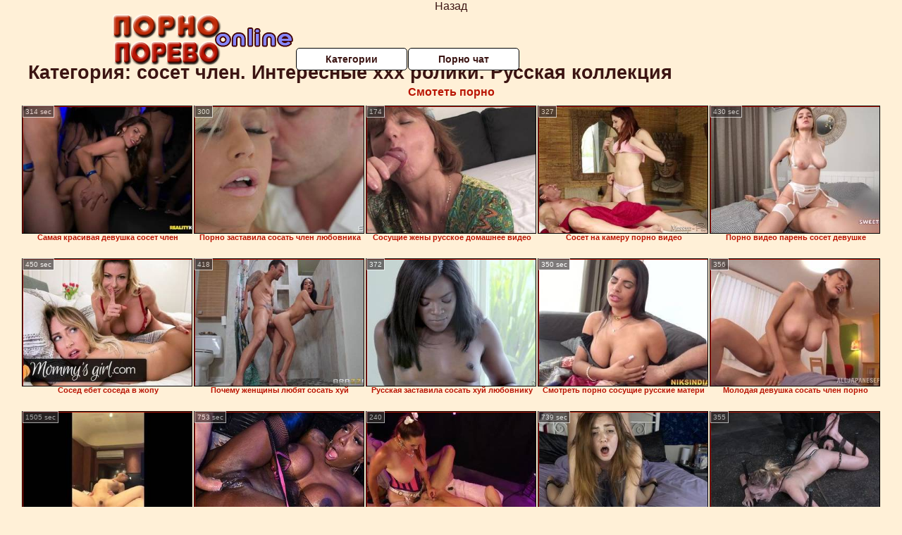

--- FILE ---
content_type: text/html; charset=UTF-8
request_url: https://pornoporevoonline.ru/soset-chlen/
body_size: 7702
content:
<!DOCTYPE html>
<html lang="ru">
<head>
<meta http-equiv="Content-Type" content="text/html; charset=utf-8" />

<title>Категория: сосет член. Интересные ххх ролики. Русская коллекция</title>
<meta name="description" content="Популярная подборка видео в категории: сосет член. Русскоязычные описания, красивые секс видео, доступно 24 часа в сутки - клубничка бесплатно на Порно порево онлайн" />
<meta name="robots" content="index,follow" />
<meta name="Rating" content="Mature" />
<link rel="canonical" href="https://pornoporevoonline.ru/soset-chlen/" /><span>Назад</span><link rel="next" href="/soset-chlen/index2.php" /><meta name="viewport" content="width=device-width, initial-scale=1" />
<base target="_parent" />
<style type="text/css">
*{margin:0; padding:0; font-family: Verdana, Arial, Helvetica, sans-serif;}
body {background-color: #fff0d7; color:#3c1513; text-align: center;}
a {text-decoration: none; font-weight: bold; color:#b91403;}
a:hover{text-decoration: underline; color:#bf2b08;}
#bgh, #headcontainer, #hp1, #hp2{height:70px;}
#hp2b a {background-color: #fff; color:#3c1513;}
#bgh {position:relative; margin-bottom:10px;}
#hp2b a:hover, .archive a:hover, .advsearch a:hover, {background-color: #fff0d7;}
#headcontainer {margin:0 auto; position: relative; z-index: 2; width:980px;}
h1, h2, h3 {font-weight: bold; text-align: left;}
h2 {text-transform:none; font-size: 24px; line-height:40px; text-indent: 40px;text-align:left; width:100%;}
h1{font-size:27px;text-indent: 40px;}
h3 {font-size: 23px;}
.clips, .sitelist, #hp2b a, .ulimg li, .ulimg li a, h2.w998, h2.wm1250, .ps_img li, .ul200n, .utl30n{display: -moz-inline-stack; display:inline-block; zoom: 1; *display: inline;}
#hp1, #hp2, #hp2a, #hp2b, .dur {position:absolute;}
.archive, .ulimg, .ps_img, {list-style-image:none; list-style-position:inside; list-style-type:none;}
#hp1 {width:270px; top:0; left:0;}
#hp1 img{border-width:0;width:270px; height: 80px;}
#hp2 {top:0; left:270px;}
#hp2a, #hp2b {left:0; width:710px;}
#hp2a {height: 45px; top:0; text-align:left;}
.smtop{position: absolute; top:5px; right: 120px; width: 585px;	height: 45px; text-align: center; font-size:12px; overflow:hidden;}
#hp2b {top:50px; height:35px; font-size: 13px;font-weight: bold; font-family:Tahoma, Arial, Helvetica, sans-serif; color:#FFFF99; line-height: 30px; text-align:left;}
#hp2b a{width:22%; height:30px; line-height:30px; font-size:14px;}
#hp2b a{-moz-border-radius: 5px; -webkit-border-radius: 5px; border-radius: 5px; text-align: center; font-weight: bold; text-decoration: none; border:#000 1px solid; margin-right:1px;}
#hp2b a:hover{color:#b91403;}
.clips, .sitelist{overflow:hidden; padding-top:3px; text-align:center;}
.sitelist{background-color:#c9b99e;border:1px solid}
.sitelist, .clips{width:99%;}
.ulimg li img {color:#b91403; width:100%; height:auto;border: 1px solid;aspect-ratio: 4/3;}
.clips a:hover {text-decoration:none;}
.ulimg li, .ulimg li a {position: relative; text-align:center; vertical-align: top;}
.ulimg li a {display:block; background:none; text-decoration:none;}
.ulimg li {margin-left: 1px; margin-right: 1px; margin-bottom:2px; width: 302px; height: 260px; overflow:hidden;}
.ulimg li a{border: 1px solid #000; width: 300px; height: 225px;}
.ulimg li h3, .ulimg li a, .ulimg li p{text-transform:none; font-size:11px; line-height:13px; overflow:hidden; color:#b91403;}
.ulimg li h3{position:absolute; top: 226px; width:300px; left:1px; text-align:center; z-index:4; height:25px;}
.ulimg li:hover a{background:none;}
.ulimg li:hover h3, .ulimg li:hover h4{color: #bf2b08;}
.pags {height: 20px; width: 100%; font-size: 17px; text-align: right; margin: 0pt -80px 20px;}
.archive a:hover{text-decoration:none;}
.ps_img {text-align:center; border:none; border-spacing:0; font-size:14px; margin-bottom:20px; width:auto;}
.ps_img li {width:305px; vertical-align:top;}
.ps_img a:hover img {border:dashed 1px #FE0101;}
.webm{font-size:15px;max-width:520px;margin:0 auto 10px;}
.webm a {text-decoration:underline;}
.webm a:hover {text-decoration:overline underline;}
.discltxt {font-size:11px; width:800px; margin: 15px auto 15px;}
.dur {font-size: 10px; padding-right: 3px; padding-left: 3px; line-height: 15px; width: auto; left: 1px; top:0; border-style:solid; border-width:1px; border-color:#FFFFFF;}
.dur{background-color: #393333; color: #fff; opacity: 0.65; filter: alpha(opacity=50);}
.w998{width:998px;}
.line a:hover {color:#B11A12;}
.tpline {position: relative;}
.wm1250{max-width:1250px;}
.utl30n {-moz-column-count: 3; -webkit-column-count: 3; column-count: 3;}
.ul200n {-moz-column-count: 5; -webkit-column-count: 5; column-count: 5;}
.ul200n, .utl30n {font-size: 10px; font-weight: bold; width:98%; padding: 5px 0 0 0;display:block; margin:0 auto;}
.utl30n {list-style-image:none; list-style-position:inside; list-style-type:decimal;}
.ul200n li, .utl30n li {text-align:left; text-indent:5px; white-space:nowrap; overflow:hidden; font-size: 10px; width: 100%; height: 20px; line-height: 17px; font-style:normal; text-transform: capitalize;}
.ul200n a, .utl30n a{text-decoration: none; font-size: 14px; font-weight: bold; text-align: left; line-height: 16px;}
.utl30n li {list-style-type: none;}
.utl30n {counter-reset: list1;}
.ultpt li:hover a{height:117px;}
.nativ {width: 1250px; display: inline-block;}
@media (max-width: 1370px) {
.ulimg li img {width:240px; height:180px;}
.ulimg li {margin-bottom:2px; width: 242px; height: 215px; overflow:hidden;}
.ulimg li a{border: 1px solid #000; width: 240px; height: 180px;}
.ulimg li h3{position:absolute; top: 181px; width:242px; left:1px; text-align:center; z-index:4; height:30px;}
}
@media (max-width: 1250px) {.nativ {width: 100%;}}
@media (max-width: 996px) {
#headcontainer{width:98%;}
#hp1, #hp2, #hp2a, #hp2b{position:relative;}
#hp1, #hp2, #hp2a, #hp2b{width:auto;}
#bgh, #headcontainer, #hp1, #hp2, #hp2a, #hp2b{height:auto;}
#hp2{left:0;text-align:center;}
#hp2b a{font-size:10px;width:auto;height:auto;line-height:12px;padding:10px;}
#hp2a, #hp2b{display:-moz-inline-stack;display:inline-block;zoom:1;*display:inline;line-height:normal;vertical-align:top;}
#hp2b{top:0;}
.smtop{width: 95%; height: auto; position: static; top: auto; right: auto;}
h1 {font-size: 24px; line-height:26px;}
h2 {font-size: 20px; line-height:22px;}
.w998{width:98%;}
.ulimg li img, .ulimg li a{width:100%; height:auto; display:block;}
.ulimg li a {width:99%;}
.ulimg li {width: 33%; height: auto; overflow:hidden;}
.ulimg li h3, .ulimg li p{top: auto; bottom: 1px; width:99%; left:1px; background-color: #fff0d7; opacity: 0.65; filter: alpha(opacity=65);}
.ulimg li:hover a{height:100%;}
.ulimg li a:hover img{border:none;}
.ultpm li{width: 24%;}
.ul200n li, .utl30n{font-size:9px;}
.ul200n a, .utl30n a,.webm{font-size:12px;}
.discltxt{width:80%;}
}
@media (max-width: 720px) {
.ulimg li {width: 49%;}
.ultpm li{width: 31%;}
.ul200n {-moz-column-count: 4; -webkit-column-count: 4; column-count: 4;}
}
@media (max-width: 550px) {
.ul200n li, .utl30n li {line-height: 30px; height:auto;}
.ul200n a, .utl30n a {width:78%; overflow: hidden; display:inline-block; font-size:13px; line-height:17px; text-indent:5px; background-color:#fff0d7; -moz-border-radius:5px; -webkit-border-radius:5px; border-radius:5px;}
.utl30n, .ul200n {-moz-column-count: 2; -webkit-column-count: 2; column-count: 2;}
.utl30n li  {margin: 12px auto;}
}
@media (max-width: 479px) {
.ps_img, h4 {width:98%;}
h1 {font-size: 19px; line-height: 21px;}
h2 {font-size: 17px; line-height:19px}
}
@media (max-width: 400px) {
.ulimg li {width: 99%;}
.ultpm li{width: 48%;}
.utl30n, .ul200n {-moz-column-count: 2; -webkit-column-count: 2; column-count: 2;}
}
</style>
</head>
<body>
<div id="bgh">
<div id="headcontainer">
<div id="hp1"><img src="/img_dis/logo.png" alt="Порно порево онлайн" /></div>
<div id="hp2">
<div id="hp2a">

<div id="hp2b"><a href="/categories.php">Категории</a><a href="/cams.php">Порно чат</a></div></div>
</div>
</div>
<div class="tpline"><h1>Категория: сосет член. Интересные ххх ролики. Русская коллекция</h1></div>
<div class="clips">
<div style="margin-bottom:10px;display:inline-block;"><a href='https://smotretporno.top'>Смотеть порно</a></div><ul class="ulimg" id="ftblock">
<li><h3>Самая красивая девушка сосет член</h3><a href="/soset-chlen/samaya-krasivaya-devushka-soset-chlen.php"><img src="/image/new/pornhub/main/videos/201910/20/256048031/original/(m=eaAaGwObaaaa)(mh=zGv45gMP1uZv25Du)10.jpg" alt="Самая красивая девушка сосет член" /></a><div class="dur">314 sec</div></li><li><h3>Порно заставила сосать член любовника</h3><a href="/soset-chlen/porno-zastavila-sosat-chlen-lyubovnika.php"><img src="/image/new/looporn/static.looporn.com/movies/150/001/1000519/thumbs/6.jpg" alt="Порно заставила сосать член любовника" /></a><div class="dur">300</div></li><li><h3>Сосущие жены русское домашнее видео</h3><a href="/soset-chlen/sosushie-zheni-russkoe-domashnee-video.php"><img src="/image/new/looporn/static.looporn.com/movies/410/001/1000140/thumbs/22.jpg" alt="Сосущие жены русское домашнее видео" /></a><div class="dur">174</div></li><li><h3>Сосет на камеру порно видео</h3><a href="/soset-chlen/soset-na-kameru-porno-video.php"><img src="/image/new/looporn/static.looporn.com/movies/703/001/1003074/thumbs/13.jpg" alt="Сосет на камеру порно видео" /></a><div class="dur">327</div></li><li><h3>Порно видео парень сосет девушке</h3><a href="/soset-chlen/porno-video-paren-soset-devushke.php"><img src="/image/new/pornhub/main/videos/202206/22/410396551/thumbs_5/(m=eaAaGwObaaaa)(mh=yXofJOqOl7NP-xD9)11.jpg" alt="Порно видео парень сосет девушке" /></a><div class="dur">430 sec</div></li><li><h3>Сосед ебет соседа в жопу</h3><a href="/soset-chlen/sosed-ebet-soseda-v-zhopu.php"><img src="/image/new/pornhub/main/videos/201806/21/171326921/original/(m=qIG2L8UbeaAaGwObaaaa)(mh=4AMavn6fxEWEtJWT)0.jpg" alt="Сосед ебет соседа в жопу" /></a><div class="dur">450 sec</div></li><li><h3>Почему женщины любят сосать хуй</h3><a href="/soset-chlen/pochemu-zhenshini-lyubyat-sosat-huy.php"><img src="/image/new/looporn/static.looporn.com/movies/740/101/1010474/thumbs/3.jpg" alt="Почему женщины любят сосать хуй" /></a><div class="dur">418</div></li><li><h3>Русская заставила сосать хуй любовнику</h3><a href="/soset-chlen/russkaya-zastavila-sosat-huy-lyubovniku.php"><img src="/image/new/looporn/static.looporn.com/movies/488/001/1008844/thumbs/5.jpg" alt="Русская заставила сосать хуй любовнику" /></a><div class="dur">372</div></li><li><h3>Смотреть порно сосущие русские матери</h3><a href="/soset-chlen/smotret-porno-sosushie-russkie-materi.php"><img src="/image/new/pornhub/main/videos/202110/27/397047131/thumbs_20/(m=eaAaGwObaaaa)(mh=U67NF7g2HA5yy5G4)8.jpg" alt="Смотреть порно сосущие русские матери" /></a><div class="dur">350 sec</div></li><li><h3>Молодая девушка сосать член порно</h3><a href="/soset-chlen/molodaya-devushka-sosat-chlen-porno.php"><img src="/image/new/looporn/static.looporn.com/movies/950/001/1000594/thumbs/15.jpg" alt="Молодая девушка сосать член порно" /></a><div class="dur">356</div></li><li><h3>Порно видео сосет маленький член</h3><a href="/soset-chlen/porno-video-soset-malenkiy-chlen.php"><img src="/image/new/pornhub/main/videos/202108/12/392812671/original/(m=eaAaGwObaaaa)(mh=ndEQO2gIQS_TqLGK)11.jpg" alt="Порно видео сосет маленький член" /></a><div class="dur">1505 sec</div></li><li><h3>Сосущие девушки смотреть видео бесплатно</h3><a href="/soset-chlen/sosushie-devushki-smotret-video-besplatno.php"><img src="/image/new/pornhub/main/videos/202205/18/408308281/original/(m=qZVSUPXbeaAaGwObaaaa)(mh=PIsfMHsHutJ_gl39)0.jpg" alt="Сосущие девушки смотреть видео бесплатно" /></a><div class="dur">753 sec</div></li><li><h3>Женщина сосет молоко из грудей</h3><a href="/soset-chlen/zhenshina-soset-moloko-iz-grudey.php"><img src="/image/new/looporn/static.looporn.com/movies/118/001/1008114/thumbs/2.jpg" alt="Женщина сосет молоко из грудей" /></a><div class="dur">240</div></li><li><h3>Порно жена сосет мужу и другу</h3><a href="/soset-chlen/porno-zhena-soset-muzhu-i-drugu.php"><img src="/image/new/pornhub/main/videos/202101/01/379486942/original/(m=q3IG-_VbeaAaGwObaaaa)(mh=dmIxP_NJ-4PQh7Zk)0.jpg" alt="Порно жена сосет мужу и другу" /></a><div class="dur">739 sec</div></li><li><h3>Секс со старой соседкой</h3><a href="/soset-chlen/seks-so-staroy-sosedkoy.php"><img src="/image/new/looporn/static.looporn.com/movies/455/001/1005548/thumbs/8.jpg" alt="Секс со старой соседкой" /></a><div class="dur">355</div></li><li><h3>Игра сосать член</h3><a href="/soset-chlen/igra-sosat-chlen.php"><img src="/image/new/pornhub/main/videos/202105/17/388150381/original/(m=eaAaGwObaaaa)(mh=1O4Y2oiTKwmYq3_M)11.jpg" alt="Игра сосать член" /></a><div class="dur">900 sec</div></li><li><h3>Бабы сосущие хуй у мужиков</h3><a href="/soset-chlen/babi-sosushie-huy-u-muzhikov.php"><img src="/image/new/pornhub/main/videos/202102/15/383651502/original/(m=eaAaGwObaaaa)(mh=knmcw8vSN4JGhGG6)15.jpg" alt="Бабы сосущие хуй у мужиков" /></a><div class="dur">515 sec</div></li><li><h3>Фото девушек сосущих большой член</h3><a href="/soset-chlen/foto-devushek-sosushih-bolshoy-chlen.php"><img src="/image/new/pornhub/main/videos/202209/03/414903091/original/(m=eaAaGwObaaaa)(mh=mPIaU2UMj2Nbx2lS)1.jpg" alt="Фото девушек сосущих большой член" /></a><div class="dur">1256 sec</div></li><li><h3>Как сосать член видео бесплатно</h3><a href="/soset-chlen/kak-sosat-chlen-video-besplatno.php"><img src="/image/new/looporn/static.looporn.com/movies/465/001/1005648/thumbs/17.jpg" alt="Как сосать член видео бесплатно" /></a><div class="dur">357</div></li><li><h3>Порно русское сосет друзьям мужа</h3><a href="/soset-chlen/porno-russkoe-soset-druzyam-muzha.php"><img src="/image/new/pornhub/main/videos/202102/02/382873802/original/(m=qI48YHWbeaAaGwObaaaa)(mh=nnq1SAFSB6nglhpv)0.jpg" alt="Порно русское сосет друзьям мужа" /></a><div class="dur">584 sec</div></li><li><h3>Девушка сосет член порно бесплатно</h3><a href="/soset-chlen/devushka-soset-chlen-porno-besplatno.php"><img src="/image/new/looporn/static.looporn.com/movies/429/001/1009245/thumbs/5.jpg" alt="Девушка сосет член порно бесплатно" /></a><div class="dur">418</div></li><li><h3>Порно с соседкой в бане</h3><a href="/soset-chlen/porno-s-sosedkoy-v-bane.php"><img src="/image/new/looporn/static.looporn.com/movies/531/101/1011350/thumbs/19.jpg" alt="Порно с соседкой в бане" /></a><div class="dur">367</div></li><li><h3>Сосут сперму не вынимая члена</h3><a href="/soset-chlen/sosut-spermu-ne-vinimaya-chlena.php"><img src="/image/new/looporn/static.looporn.com/movies/865/001/1005685/thumbs/25.jpg" alt="Сосут сперму не вынимая члена" /></a><div class="dur">419</div></li><li><h3>Муж смотрит как жена сосет хуй</h3><a href="/soset-chlen/muzh-smotrit-kak-zhena-soset-huy.php"><img src="/image/new/pornhub/main/videos/201904/01/216088931/thumbs_2/(m=eaAaGwObaaaa)(mh=fv-NeE1n28luXexg)8.jpg" alt="Муж смотрит как жена сосет хуй" /></a><div class="dur">440 sec</div></li><li><h3>Порно азиатки сосут</h3><a href="/soset-chlen/porno-aziatki-sosut.php"><img src="/image/new/looporn/static.looporn.com/movies/331/101/1011335/thumbs/4.jpg" alt="Порно азиатки сосут" /></a><div class="dur">373</div></li><li><h3>Почему мужчины сосут член</h3><a href="/soset-chlen/pochemu-muzhchini-sosut-chlen.php"><img src="/image/new/pornhub/main/videos/202208/21/414098791/thumbs_18/(m=eaAaGwObaaaa)(mh=2jumtKRUmp36B7J8)11.jpg" alt="Почему мужчины сосут член" /></a><div class="dur">362 sec</div></li><li><h3>Сосать грудь с молоком видео</h3><a href="/soset-chlen/sosat-grud-s-molokom-video.php"><img src="/image/new/looporn/static.looporn.com/movies/805/001/1005089/thumbs/26.jpg" alt="Сосать грудь с молоком видео" /></a><div class="dur">476</div></li><li><h3>Смотреть видео сосет у друга</h3><a href="/soset-chlen/smotret-video-soset-u-druga.php"><img src="/image/new/pornhub/main/videos/202109/18/394895911/original/(m=qSPPS0WbeaAaGwObaaaa)(mh=wBjiUJxCY8O4L6yC)0.jpg" alt="Смотреть видео сосет у друга" /></a><div class="dur">869 sec</div></li><li><h3>Как нужно сосать хуй</h3><a href="/soset-chlen/kak-nuzhno-sosat-huy.php"><img src="/image/new/pornhub/main/videos/202009/21/353817072/original/(m=q0Z022VbeaAaGwObaaaa)(mh=XLAgvyF6iSxo6gQg)0.jpg" alt="Как нужно сосать хуй" /></a><div class="dur">1096 sec</div></li><li><h3>Сосут хуй видео смотреть бесплатно</h3><a href="/soset-chlen/sosut-huy-video-smotret-besplatno.php"><img src="/image/new/pornhub/main/videos/201910/25/257205511/thumbs_5/(m=eaAaGwObaaaa)(mh=Asl1UoX-rKvD6uVn)3.jpg" alt="Сосут хуй видео смотреть бесплатно" /></a><div class="dur">752 sec</div></li><li><h3>Жена сосет мужу член онлайн</h3><a href="/soset-chlen/zhena-soset-muzhu-chlen-onlayn.php"><img src="/image/new/pornhub/main/videos/202007/16/333572142/original/(m=qOQXHXVbeaAaGwObaaaa)(mh=MY_vX8gT7hX6-OQL)0.jpg" alt="Жена сосет мужу член онлайн" /></a><div class="dur">765 sec</div></li><li><h3>Сосет член у коня видео</h3><a href="/soset-chlen/soset-chlen-u-konya-video.php"><img src="/image/new/pornhub/main/videos/201811/26/193870411/thumbs_50/(m=eaAaGwObaaaa)(mh=AiGxHZv8NnjPwGr9)15.jpg" alt="Сосет член у коня видео" /></a><div class="dur">858 sec</div></li><li><h3>Порно видео первый раз сосет</h3><a href="/soset-chlen/porno-video-perviy-raz-soset.php"><img src="/image/new/pornhub/main/videos/202202/14/403032241/original/(m=q3L60GXbeaAaGwObaaaa)(mh=drTLv3gaf2RiYqS4)0.jpg" alt="Порно видео первый раз сосет" /></a><div class="dur">776 sec</div></li><li><h3>Смотреть порно видео заставили сосать</h3><a href="/soset-chlen/smotret-porno-video-zastavili-sosat.php"><img src="/image/new/looporn/static.looporn.com/movies/840/001/1000485/thumbs/29.jpg" alt="Смотреть порно видео заставили сосать" /></a><div class="dur">299</div></li><li><h3>Порно девушка заставляет сосать член</h3><a href="/soset-chlen/porno-devushka-zastavlyaet-sosat-chlen.php"><img src="/image/new/looporn/static.looporn.com/movies/289/001/1009823/thumbs/29.jpg" alt="Порно девушка заставляет сосать член" /></a><div class="dur">298</div></li><li><h3>Сосет член у папы порно</h3><a href="/soset-chlen/soset-chlen-u-papi-porno.php"><img src="/image/new/pornhub/main/videos/202103/31/385958771/original/(m=eaAaGwObaaaa)(mh=2YcwdsJBdsIubfIq)9.jpg" alt="Сосет член у папы порно" /></a><div class="dur">390 sec</div></li><li><h3>Сосет член в нижнем белье</h3><a href="/soset-chlen/soset-chlen-v-nizhnem-bele.php"><img src="/image/new/pornhub/main/videos/202205/04/407515621/original/(m=eaAaGwObaaaa)(mh=6WtvpS9pzn42-7-d)11.jpg" alt="Сосет член в нижнем белье" /></a><div class="dur">775 sec</div></li><li><h3>Две русские девушки первый раз сосут член</h3><a href="/soset-chlen/dve-russkie-devushki-perviy-raz-sosut-chlen.php"><img src="/image/new/pornhub/main/videos/202106/16/389708201/original/(m=qSUU0SWbeaAaGwObaaaa)(mh=TgVotWoIfla9TnR2)0.jpg" alt="Две русские девушки первый раз сосут член" /></a><div class="dur">1550 sec</div></li><li><h3>Порно молоденькие сосут</h3><a href="/soset-chlen/porno-molodenkie-sosut.php"><img src="/image/new/looporn/static.looporn.com/movies/689/001/1009869/thumbs/6.jpg" alt="Порно молоденькие сосут" /></a><div class="dur">238</div></li><li><h3>Русское видео муж сосет любовнику</h3><a href="/soset-chlen/russkoe-video-muzh-soset-lyubovniku.php"><img src="/image/new/pornhub/main/videos/202206/30/410872721/original/(m=q8ZN7RXbeaAaGwObaaaa)(mh=Wwd2SMmp3qkZGBlH)0.jpg" alt="Русское видео муж сосет любовнику" /></a><div class="dur">353 sec</div></li><li><h3>Как заставить жену сосать хуй</h3><a href="/soset-chlen/kak-zastavit-zhenu-sosat-huy.php"><img src="/image/new/pornhub/main/videos/201801/10/149500972/original/(m=q6KHTLTbeaAaGwObaaaa)(mh=oyZEJEcclKgYPHqV)0.jpg" alt="Как заставить жену сосать хуй" /></a><div class="dur">2192 sec</div></li><li><h3>Порно сосут на вечеринке</h3><a href="/soset-chlen/porno-sosut-na-vecherinke.php"><img src="/image/new/pornhub/main/videos/202009/07/349676281/original/(m=q5PYS1VbeaAaGwObaaaa)(mh=FTQwWIVGIST1XL5m)0.jpg" alt="Порно сосут на вечеринке" /></a><div class="dur">720 sec</div></li><li><h3>Жена сосет хуй русское видео</h3><a href="/soset-chlen/zhena-soset-huy-russkoe-video.php"><img src="/image/new/pornhub/main/videos/202203/24/405245801/original/(m=q57J6JXbeaAaGwObaaaa)(mh=xlO-Mv9okm-YIe2Y)0.jpg" alt="Жена сосет хуй русское видео" /></a><div class="dur">499 sec</div></li><li><h3>Секс с сисястой соседкой</h3><a href="/soset-chlen/seks-s-sisyastoy-sosedkoy.php"><img src="/image/new/pornhub/main/videos/202003/03/289670352/original/(m=qK6W9LVbeaAaGwObaaaa)(mh=x4SsuIHVG0qxfiv-)0.jpg" alt="Секс с сисястой соседкой" /></a><div class="dur">661 sec</div></li><li><h3>Жена сосет хуй у друга</h3><a href="/soset-chlen/zhena-soset-huy-u-druga.php"><img src="/image/new/pornhub/main/videos/202003/03/289536012/original/(m=eaAaGwObaaaa)(mh=JbiVNAHs4626e5cl)15.jpg" alt="Жена сосет хуй у друга" /></a><div class="dur">757 sec</div></li><li><h3>Фото лизать пизду сосать хуй</h3><a href="/soset-chlen/foto-lizat-pizdu-sosat-huy.php"><img src="/image/new/pornhub/main/videos/202206/02/409193311/original/(m=eaAaGwObaaaa)(mh=kijC4-a9lUkqAgrV)13.jpg" alt="Фото лизать пизду сосать хуй" /></a><div class="dur">374 sec</div></li><li><h3>Мужики сосут и глотают сперму</h3><a href="/soset-chlen/muzhiki-sosut-i-glotayut-spermu.php"><img src="/image/new/pornhub/main/videos/202202/14/403033841/original/(m=eaAaGwObaaaa)(mh=_chiY36lnWDg99kC)7.jpg" alt="Мужики сосут и глотают сперму" /></a><div class="dur">925 sec</div></li><li><h3>Сосут члены снятое на телефон</h3><a href="/soset-chlen/sosut-chleni-snyatoe-na-telefon.php"><img src="/image/new/pornhub/main/videos/202007/10/331669482/original/(m=eaAaGwObaaaa)(mh=bwumzvpHvQkXSbiU)11.jpg" alt="Сосут члены снятое на телефон" /></a><div class="dur">351 sec</div></li><li><h3>Девушки трахаются и сосут член</h3><a href="/soset-chlen/devushki-trahayutsya-i-sosut-chlen.php"><img src="/image/new/pornhub/main/videos/202204/19/406603551/original/(m=qUQM9LXbeaAaGwObaaaa)(mh=LRlKV2dFX0h5ztQt)0.jpg" alt="Девушки трахаются и сосут член" /></a><div class="dur">868 sec</div></li><li><h3>Бесплатное порно сосут и дрочат</h3><a href="/soset-chlen/besplatnoe-porno-sosut-i-drochat.php"><img src="/image/new/looporn/static.looporn.com/movies/409/001/1009042/thumbs/6.jpg" alt="Бесплатное порно сосут и дрочат" /></a><div class="dur">475</div></li><li><h3>Девушки с большими сиськами сосут член</h3><a href="/soset-chlen/devushki-s-bolshimi-siskami-sosut-chlen.php"><img src="/image/new/pornhub/main/videos/202207/27/412502341/original/(m=eaAaGwObaaaa)(mh=JSFsGDe1edaNlOrV)14.jpg" alt="Девушки с большими сиськами сосут член" /></a><div class="dur">528 sec</div></li><li><h3>Частное порно отсос</h3><a href="/soset-chlen/chastnoe-porno-otsos.php"><img src="/image/new/pornhub/main/videos/202011/03/366568982/original/(m=eaAaGwObaaaa)(mh=kVxIM-0n17SPi-ux)16.jpg" alt="Частное порно отсос" /></a><div class="dur">1259 sec</div></li><li><h3>Порно видео заставляют сосать хуй</h3><a href="/soset-chlen/porno-video-zastavlyayut-sosat-huy.php"><img src="/image/new/pornhub/main/videos/201911/23/263602262/original/(m=eaAaGwObaaaa)(mh=h3n91cKA1ic52i7Y)2.jpg" alt="Порно видео заставляют сосать хуй" /></a><div class="dur">1750 sec</div></li><li><h3>Порно трахает жену муж сосет</h3><a href="/soset-chlen/porno-trahaet-zhenu-muzh-soset.php"><img src="/image/new/pornhub/main/videos/202111/23/398499971/original/(m=qJWV55WbeaAaGwObaaaa)(mh=FORpIcHuxUKIkNgX)0.jpg" alt="Порно трахает жену муж сосет" /></a><div class="dur">300 sec</div></li><li><h3>Сосет хуй и говорит по телефону</h3><a href="/soset-chlen/soset-huy-i-govorit-po-telefonu.php"><img src="/image/new/pornhub/main/videos/202203/15/404665991/original/(m=eaAaGwObaaaa)(mh=M4CvZXRnE4MTnsbW)16.jpg" alt="Сосет хуй и говорит по телефону" /></a><div class="dur">640 sec</div></li><li><h3>Любят ли девушки сосать член</h3><a href="/soset-chlen/lyubyat-li-devushki-sosat-chlen.php"><img src="/image/new/pornhub/main/videos/202012/16/378447972/original/(m=eaAaGwObaaaa)(mh=OpRfK2l8AraTFOwT)7.jpg" alt="Любят ли девушки сосать член" /></a><div class="dur">1155 sec</div></li><li><h3>Сосет в машине за деньги</h3><a href="/soset-chlen/soset-v-mashine-za-dengi.php"><img src="/image/new/looporn/static.looporn.com/movies/971/001/1001794/thumbs/9.jpg" alt="Сосет в машине за деньги" /></a><div class="dur">418</div></li><li><h3>Стюардесса сосет член</h3><a href="/soset-chlen/styuardessa-soset-chlen.php"><img src="/image/new/pornhub/main/videos/202111/07/397666521/original/(m=q_KHX4WbeaAaGwObaaaa)(mh=B8QOthWBKaR-L5f0)0.jpg" alt="Стюардесса сосет член" /></a><div class="dur">545 sec</div></li><li><h3>Порно фото сосущих большие соски беременных</h3><a href="/soset-chlen/porno-foto-sosushih-bolshie-soski-beremennih.php"><img src="/image/new/looporn/static.looporn.com/movies/625/001/1005262/thumbs/20.jpg" alt="Порно фото сосущих большие соски беременных" /></a><div class="dur">475</div></li><li><h3>Русские заставили парня сосать член</h3><a href="/soset-chlen/russkie-zastavili-parnya-sosat-chlen.php"><img src="/image/new/looporn/static.looporn.com/movies/394/001/1004935/thumbs/4.jpg" alt="Русские заставили парня сосать член" /></a><div class="dur">298</div></li></ul>
</div>
<div class="pags">Архивы по категории Сосет член : <b>1</b> | <a href="index2.php">2</a> | <a href="index3.php">3</a> | <a href="index4.php">4</a> | <a href="index5.php">5</a> | <a href="index6.php">6</a></div>
<!--noindex--><script async type="application/javascript" src="https://a.magsrv.com/ad-provider.js"></script>
<ul class="ps_img">
<li style="max-height: 370px;  overflow: hidden;"><ins class="eas6a97888e" data-zoneid="5090100"></ins></li>
<li style="max-height: 370px;  overflow: hidden;"><ins class="eas6a97888e" data-zoneid="5090102"></ins></li>
<li style="max-height: 370px;  overflow: hidden;"><ins class="eas6a97888e" data-zoneid="5090104"></ins></li>
</ul>
<script>(AdProvider = window.AdProvider || []).push({"serve": {}});</script><!--/noindex--><h2 class="wm1250">Лучшие XXX категории на Порно порево онлайн</h2><div class="sitelist wm1250">
<ul class="ul200n">
﻿<!DOCTYPE html>
<html lang="ru">
<head>
<meta http-equiv="Content-Type" content="text/html; charset=utf-8" />
<title>Коллекция взрослые видео онлайн на pornoporevoonline.ru</title>
<meta name="description" content="HD коллекция ххх клипов без регистрации по всем категориям! Российская видеотека. Популярная порнушка без регистрации на Порно порево онлайн" />
<meta name="robots" content="index,follow" />
<meta name="Rating" content="Mature" />
<meta name="viewport" content="width=device-width, initial-scale=1" />
<base target="_blank" /><style type="text/css">
*{margin:0; padding:0; font-family: Verdana, Arial, Helvetica, sans-serif;}
body {background-color: #fff0d7; color:#3c1513; text-align: center;}
a {text-decoration: none; font-weight: bold; color:#b91403;}
a:hover{text-decoration: underline; color:#bf2b08;}
#bgh, #headcontainer, #hp1, #hp2{height:70px;}
#hp2b a {background-color: #fff; color:#3c1513;}
#bgh {position:relative; margin-bottom:10px;}
#hp2b a:hover, .archive a:hover, .advsearch a:hover, {background-color: #fff0d7;}
#headcontainer {margin:0 auto; position: relative; z-index: 2; width:980px;}
h1, h2, h3 {font-weight: bold; text-align: left;}
h2 {text-transform:none; font-size: 24px; line-height:40px; text-indent: 40px;text-align:left; width:100%;}
h1{font-size:27px;text-indent: 40px;}
h3 {font-size: 23px;}
.clips, .sitelist, #hp2b a, .ulimg li, .ulimg li a, h2.w998, h2.wm1250, .ps_img li, .ul200n, .utl30n{display: -moz-inline-stack; display:inline-block; zoom: 1; *display: inline;}
#hp1, #hp2, #hp2a, #hp2b, .dur {position:absolute;}
.archive, .ulimg, .ps_img, {list-style-image:none; list-style-position:inside; list-style-type:none;}
#hp1 {width:270px; top:0; left:0;}
#hp1 img{border-width:0;width:270px; height: 80px;}
#hp2 {top:0; left:270px;}
#hp2a, #hp2b {left:0; width:710px;}
#hp2a {height: 45px; top:0; text-align:left;}
.smtop{position: absolute; top:5px; right: 120px; width: 585px;	height: 45px; text-align: center; font-size:12px; overflow:hidden;}
#hp2b {top:50px; height:35px; font-size: 13px;font-weight: bold; font-family:Tahoma, Arial, Helvetica, sans-serif; color:#FFFF99; line-height: 30px; text-align:left;}
#hp2b a{width:22%; height:30px; line-height:30px; font-size:14px;}
#hp2b a{-moz-border-radius: 5px; -webkit-border-radius: 5px; border-radius: 5px; text-align: center; font-weight: bold; text-decoration: none; border:#000 1px solid; margin-right:1px;}
#hp2b a:hover{color:#b91403;}
.clips, .sitelist{overflow:hidden; padding-top:3px; text-align:center;}
.sitelist{background-color:#c9b99e;border:1px solid}
.sitelist, .clips{width:99%;}
.ulimg li img {color:#b91403; width:100%; height:auto;border: 1px solid;aspect-ratio: 4/3;}
.clips a:hover {text-decoration:none;}
.ulimg li, .ulimg li a {position: relative; text-align:center; vertical-align: top;}
.ulimg li a {display:block; background:none; text-decoration:none;}
.ulimg li {margin-left: 1px; margin-right: 1px; margin-bottom:2px; width: 302px; height: 260px; overflow:hidden;}
.ulimg li a{border: 1px solid #000; width: 300px; height: 225px;}
.ulimg li h3, .ulimg li a, .ulimg li p{text-transform:none; font-size:11px; line-height:13px; overflow:hidden; color:#b91403;}
.ulimg li h3{position:absolute; top: 226px; width:300px; left:1px; text-align:center; z-index:4; height:25px;}
.ulimg li:hover a{background:none;}
.ulimg li:hover h3, .ulimg li:hover h4{color: #bf2b08;}
.pags {height: 20px; width: 100%; font-size: 17px; text-align: right; margin: 0pt -80px 20px;}
.archive a:hover{text-decoration:none;}
.ps_img {text-align:center; border:none; border-spacing:0; font-size:14px; margin-bottom:20px; width:auto;}
.ps_img li {width:305px; vertical-align:top;}
.ps_img a:hover img {border:dashed 1px #FE0101;}
.webm{font-size:15px;max-width:520px;margin:0 auto 10px;}
.webm a {text-decoration:underline;}
.webm a:hover {text-decoration:overline underline;}
.discltxt {font-size:11px; width:800px; margin: 15px auto 15px;}
.dur {font-size: 10px; padding-right: 3px; padding-left: 3px; line-height: 15px; width: auto; left: 1px; top:0; border-style:solid; border-width:1px; border-color:#FFFFFF;}
.dur{background-color: #393333; color: #fff; opacity: 0.65; filter: alpha(opacity=50);}
.w998{width:998px;}
.line a:hover {color:#B11A12;}
.tpline {position: relative;}
.wm1250{max-width:1250px;}
.utl30n {-moz-column-count: 3; -webkit-column-count: 3; column-count: 3;}
.ul200n {-moz-column-count: 5; -webkit-column-count: 5; column-count: 5;}
.ul200n, .utl30n {font-size: 10px; font-weight: bold; width:98%; padding: 5px 0 0 0;display:block; margin:0 auto;}
.utl30n {list-style-image:none; list-style-position:inside; list-style-type:decimal;}
.ul200n li, .utl30n li {text-align:left; text-indent:5px; white-space:nowrap; overflow:hidden; font-size: 10px; width: 100%; height: 20px; line-height: 17px; font-style:normal; text-transform: capitalize;}
.ul200n a, .utl30n a{text-decoration: none; font-size: 14px; font-weight: bold; text-align: left; line-height: 16px;}
.utl30n li {list-style-type: none;}
.utl30n {counter-reset: list1;}
.ultpt li:hover a{height:117px;}
.nativ {width: 1250px; display: inline-block;}
@media (max-width: 1370px) {
.ulimg li img {width:240px; height:180px;}
.ulimg li {margin-bottom:2px; width: 242px; height: 215px; overflow:hidden;}
.ulimg li a{border: 1px solid #000; width: 240px; height: 180px;}
.ulimg li h3{position:absolute; top: 181px; width:242px; left:1px; text-align:center; z-index:4; height:30px;}
}
@media (max-width: 1250px) {.nativ {width: 100%;}}
@media (max-width: 996px) {
#headcontainer{width:98%;}
#hp1, #hp2, #hp2a, #hp2b{position:relative;}
#hp1, #hp2, #hp2a, #hp2b{width:auto;}
#bgh, #headcontainer, #hp1, #hp2, #hp2a, #hp2b{height:auto;}
#hp2{left:0;text-align:center;}
#hp2b a{font-size:10px;width:auto;height:auto;line-height:12px;padding:10px;}
#hp2a, #hp2b{display:-moz-inline-stack;display:inline-block;zoom:1;*display:inline;line-height:normal;vertical-align:top;}
#hp2b{top:0;}
.smtop{width: 95%; height: auto; position: static; top: auto; right: auto;}
h1 {font-size: 24px; line-height:26px;}
h2 {font-size: 20px; line-height:22px;}
.w998{width:98%;}
.ulimg li img, .ulimg li a{width:100%; height:auto; display:block;}
.ulimg li a {width:99%;}
.ulimg li {width: 33%; height: auto; overflow:hidden;}
.ulimg li h3, .ulimg li p{top: auto; bottom: 1px; width:99%; left:1px; background-color: #fff0d7; opacity: 0.65; filter: alpha(opacity=65);}
.ulimg li:hover a{height:100%;}
.ulimg li a:hover img{border:none;}
.ultpm li{width: 24%;}
.ul200n li, .utl30n{font-size:9px;}
.ul200n a, .utl30n a,.webm{font-size:12px;}
.discltxt{width:80%;}
}
@media (max-width: 720px) {
.ulimg li {width: 49%;}
.ultpm li{width: 31%;}
.ul200n {-moz-column-count: 4; -webkit-column-count: 4; column-count: 4;}
}
@media (max-width: 550px) {
.ul200n li, .utl30n li {line-height: 30px; height:auto;}
.ul200n a, .utl30n a {width:78%; overflow: hidden; display:inline-block; font-size:13px; line-height:17px; text-indent:5px; background-color:#fff0d7; -moz-border-radius:5px; -webkit-border-radius:5px; border-radius:5px;}
.utl30n, .ul200n {-moz-column-count: 2; -webkit-column-count: 2; column-count: 2;}
.utl30n li  {margin: 12px auto;}
}
@media (max-width: 479px) {
.ps_img, h4 {width:98%;}
h1 {font-size: 19px; line-height: 21px;}
h2 {font-size: 17px; line-height:19px}
}
@media (max-width: 400px) {
.ulimg li {width: 99%;}
.ultpm li{width: 48%;}
.utl30n, .ul200n {-moz-column-count: 2; -webkit-column-count: 2; column-count: 2;}
}
</style>
</head>
<body>
<div id="bgh">
<div id="headcontainer">
<div id="hp1"><a href="/"><img src="/img_dis/logo.png" alt="порно видео" /></a></div>
<div id="hp2">
<div id="hp2a">
<div class="smtop">Смотреть бесплатно лучшую нарезку ххх роликов рассортированную по горячим категориям!</div>
</div>
<div id="hp2b"><a href="/categories.php">Категории</a><a href="/cams.php">Порно чат</a></div>
</div>
</div>
</div>
<h1>Лучшие порно категории</h1>
<div class="clips">
<ul class="ulimg ugrp2">
<script defer src="https://static.cloudflareinsights.com/beacon.min.js/vcd15cbe7772f49c399c6a5babf22c1241717689176015" integrity="sha512-ZpsOmlRQV6y907TI0dKBHq9Md29nnaEIPlkf84rnaERnq6zvWvPUqr2ft8M1aS28oN72PdrCzSjY4U6VaAw1EQ==" data-cf-beacon='{"version":"2024.11.0","token":"0ff7ad6560d44ee68c34315778a31331","r":1,"server_timing":{"name":{"cfCacheStatus":true,"cfEdge":true,"cfExtPri":true,"cfL4":true,"cfOrigin":true,"cfSpeedBrain":true},"location_startswith":null}}' crossorigin="anonymous"></script>
